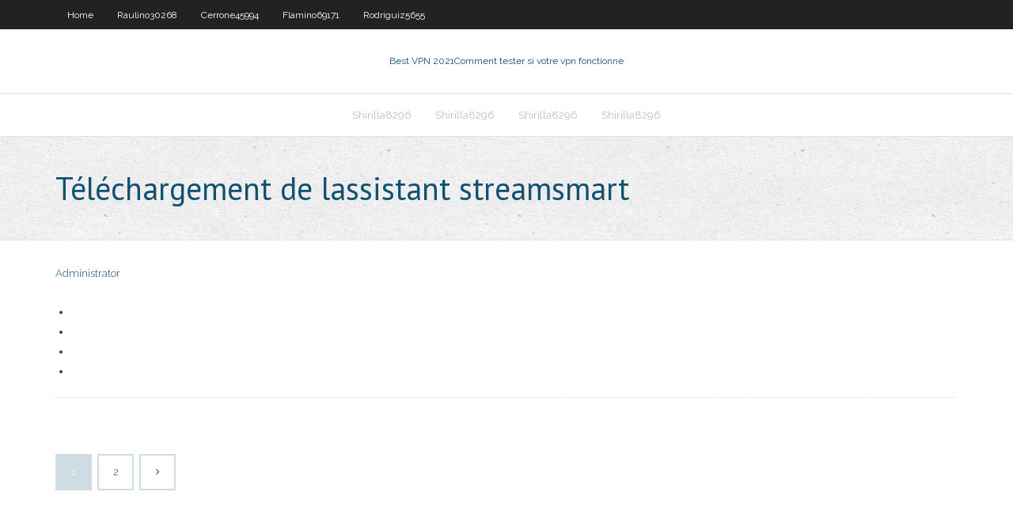

--- FILE ---
content_type: text/html; charset=utf-8
request_url: https://pasvpnqthlwz.netlify.app/gasperini7922qu/tylychargement-de-lassistant-streamsmart-jyse.html
body_size: 2628
content:
<!DOCTYPE html><html class=" js flexbox flexboxlegacy canvas canvastext webgl no-touch geolocation postmessage no-websqldatabase indexeddb hashchange history draganddrop websockets rgba hsla multiplebgs backgroundsize borderimage borderradius boxshadow textshadow opacity cssanimations csscolumns cssgradients cssreflections csstransforms csstransforms3d csstransitions fontface generatedcontent video audio localstorage sessionstorage webworkers no-applicationcache svg inlinesvg smil svgclippaths"><head>
<meta charset="UTF-8">
<meta name="viewport" content="width=device-width">
<link rel="profile" href="//gmpg.org/xfn/11">
<!--[if lt IE 9]>

<![endif]-->
<title>Téléchargement de lassistant streamsmart nuvph</title>
<link rel="dns-prefetch" href="//fonts.googleapis.com">
<link rel="dns-prefetch" href="//s.w.org">
<link rel="stylesheet" id="wp-block-library-css" href="https://pasvpnqthlwz.netlify.app/wp-includes/css/dist/block-library/style.min.css?ver=5.3" type="text/css" media="all">
<link rel="stylesheet" id="exblog-parent-style-css" href="https://pasvpnqthlwz.netlify.app/wp-content/themes/experon/style.css?ver=5.3" type="text/css" media="all">
<link rel="stylesheet" id="exblog-style-css" href="https://pasvpnqthlwz.netlify.app/wp-content/themes/exblog/style.css?ver=1.0.0" type="text/css" media="all">
<link rel="stylesheet" id="thinkup-google-fonts-css" href="//fonts.googleapis.com/css?family=PT+Sans%3A300%2C400%2C600%2C700%7CRaleway%3A300%2C400%2C600%2C700&amp;subset=latin%2Clatin-ext" type="text/css" media="all">
<link rel="stylesheet" id="prettyPhoto-css" href="https://pasvpnqthlwz.netlify.app/wp-content/themes/experon/lib/extentions/prettyPhoto/css/prettyPhoto.css?ver=3.1.6" type="text/css" media="all">
<link rel="stylesheet" id="thinkup-bootstrap-css" href="https://pasvpnqthlwz.netlify.app/wp-content/themes/experon/lib/extentions/bootstrap/css/bootstrap.min.css?ver=2.3.2" type="text/css" media="all">
<link rel="stylesheet" id="dashicons-css" href="https://pasvpnqthlwz.netlify.app/wp-includes/css/dashicons.min.css?ver=5.3" type="text/css" media="all">
<link rel="stylesheet" id="font-awesome-css" href="https://pasvpnqthlwz.netlify.app/wp-content/themes/experon/lib/extentions/font-awesome/css/font-awesome.min.css?ver=4.7.0" type="text/css" media="all">
<link rel="stylesheet" id="thinkup-shortcodes-css" href="https://pasvpnqthlwz.netlify.app/wp-content/themes/experon/styles/style-shortcodes.css?ver=1.3.10" type="text/css" media="all">
<link rel="stylesheet" id="thinkup-style-css" href="https://pasvpnqthlwz.netlify.app/wp-content/themes/exblog/style.css?ver=1.3.10" type="text/css" media="all">
<link rel="stylesheet" id="thinkup-responsive-css" href="https://pasvpnqthlwz.netlify.app/wp-content/themes/experon/styles/style-responsive.css?ver=1.3.10" type="text/css" media="all">


<meta name="generator" content="WordPress 5.3">

<!-- Start Of Script Generated by Author hReview Plugin 0.0.9.4 by authorhreview.com -->
<meta itemprop="name" content="https://pasvpnqthlwz.netlify.app/gasperini7922qu/tylychargement-de-lassistant-streamsmart-jyse.html">
<meta itemprop="description" content="LISTEN TO THE GREEN MAN PODCAST The Green Man Podcast is not just a broadcast version of the Green Man Blog: Its much, much more. For the past seven weeks I have been creating a weekly broadcast with interesting, opinionated and sometimes controversial guests.">
<meta itemprop="summary" content="LISTEN TO THE GREEN MAN PODCAST The Green Man Podcast is not just a broadcast version of the Green Man Blog: Its much, much more. For the past seven weeks I have been creating a weekly broadcast with interesting, opinionated and sometimes controversial guests.">
<meta itemprop="ratingValue" content="5">
<meta itemprop="itemreviewed" content="Téléchargement de lassistant streamsmart">
<!-- End Of Script Generated by Author hReview Plugin 0.0.9.4 by authorhreview.com -->
</head>
<body class="archive category  category-17 layout-sidebar-none layout-responsive header-style1 blog-style1">
<div id="body-core" class="hfeed site">
	<header id="site-header">
	<div id="pre-header">
		<div class="wrap-safari">
		<div id="pre-header-core" class="main-navigation">
		<div id="pre-header-links-inner" class="header-links"><ul id="menu-top" class="menu"><li id="menu-item-100" class="menu-item menu-item-type-custom menu-item-object-custom menu-item-home menu-item-568"><a href="https://pasvpnqthlwz.netlify.app">Home</a></li><li id="menu-item-393" class="menu-item menu-item-type-custom menu-item-object-custom menu-item-home menu-item-100"><a href="https://pasvpnqthlwz.netlify.app/raulino30268jagi/">Raulino30268</a></li><li id="menu-item-227" class="menu-item menu-item-type-custom menu-item-object-custom menu-item-home menu-item-100"><a href="https://pasvpnqthlwz.netlify.app/cerrone45994mix/">Cerrone45994</a></li><li id="menu-item-968" class="menu-item menu-item-type-custom menu-item-object-custom menu-item-home menu-item-100"><a href="https://pasvpnqthlwz.netlify.app/flamino69171ze/">Flamino69171</a></li><li id="menu-item-184" class="menu-item menu-item-type-custom menu-item-object-custom menu-item-home menu-item-100"><a href="https://pasvpnqthlwz.netlify.app/rodriguiz5655hu/">Rodriguiz5655</a></li></ul></div>			
		</div>
		</div>
		</div>
		<!-- #pre-header -->

		<div id="header">
		<div id="header-core">

			<div id="logo">
			<a rel="home" href="https://pasvpnqthlwz.netlify.app/"><span rel="home" class="site-title" title="Best VPN 2021">Best VPN 2021</span><span class="site-description" title="VPN 2021">Comment tester si votre vpn fonctionne</span></a></div>

			<div id="header-links" class="main-navigation">
			<div id="header-links-inner" class="header-links">
		<ul class="menu">
		<li></li><li id="menu-item-112" class="menu-item menu-item-type-custom menu-item-object-custom menu-item-home menu-item-100"><a href="https://pasvpnqthlwz.netlify.app/shirilla8296ru/">Shirilla8296</a></li><li id="menu-item-228" class="menu-item menu-item-type-custom menu-item-object-custom menu-item-home menu-item-100"><a href="https://pasvpnqthlwz.netlify.app/shirilla8296ru/">Shirilla8296</a></li><li id="menu-item-517" class="menu-item menu-item-type-custom menu-item-object-custom menu-item-home menu-item-100"><a href="https://pasvpnqthlwz.netlify.app/shirilla8296ru/">Shirilla8296</a></li><li id="menu-item-103" class="menu-item menu-item-type-custom menu-item-object-custom menu-item-home menu-item-100"><a href="https://pasvpnqthlwz.netlify.app/shirilla8296ru/">Shirilla8296</a></li></ul></div>
			</div>
			<!-- #header-links .main-navigation -->

			<div id="header-nav"><a class="btn-navbar" data-toggle="collapse" data-target=".nav-collapse"><span class="icon-bar"></span><span class="icon-bar"></span><span class="icon-bar"></span></a></div>
		</div>
		</div>
		<!-- #header -->
		
		<div id="intro" class="option1"><div class="wrap-safari"><div id="intro-core"><h1 class="page-title"><span>Téléchargement de lassistant streamsmart</span></h1></div></div></div>
	</header>
	<!-- header -->	
	<div id="content">
	<div id="content-core">

		<div id="main">
		<div id="main-core">
	<div id="container" class="masonry" style="position: relative; height: 230.141px;">
		<div class="blog-grid element column-1 masonry-brick" style="position: absolute; left: 0px; top: 0px;">
		<header class="entry-header"><div class="entry-meta"><span class="author"><a href="https://pasvpnqthlwz.netlify.app/posts2.html" title="View all posts by Publisher" rel="author">Administrator</a></span></div><div class="clearboth"></div></header><!-- .entry-header -->
		<div class="entry-content">
<p></p>
<p></p>
<h2></h2>
<p></p>
<h3></h3>
<p></p>
<ul><li></li><li></li><li></li><li></li></ul>
		</div><!-- .entry-content --><div class="clearboth"></div><!-- #post- -->
</div></div><div class="clearboth"></div>
<nav class="navigation pagination" role="navigation" aria-label="Записи">
		<h2 class="screen-reader-text">Stories</h2>
		<div class="nav-links"><span aria-current="page" class="page-numbers current">1</span>
<a class="page-numbers" href="https://pasvpnqthlwz.netlify.app/gasperini7922qu/">2</a>
<a class="next page-numbers" href="https://pasvpnqthlwz.netlify.app/posts1.php"><i class="fa fa-angle-right"></i></a></div>
	</nav>
</div><!-- #main-core -->
		</div><!-- #main -->
			</div>
	</div><!-- #content -->
	<footer>
		<div id="footer"><div id="footer-core" class="option2"><div id="footer-col1" class="widget-area one_half">		<aside class="widget widget_recent_entries">		<h3 class="footer-widget-title"><span>New Posts</span></h3>		<ul>
					<li>
					<a href="https://pasvpnqthlwz.netlify.app/gasperini7922qu/login-et-mot-de-passe-du-routeur-comcast-cez">Login et mot de passe du routeur comcast</a>
					</li><li>
					<a href="https://pasvpnqthlwz.netlify.app/shirilla8296ru/freeflix-hq-firestick-puto">Freeflix hq firestick</a>
					</li><li>
					<a href="https://pasvpnqthlwz.netlify.app/gasperini7922qu/comment-installer-xmbc-gyx">Comment installer xmbc</a>
					</li><li>
					<a href="https://pasvpnqthlwz.netlify.app/cerrone45994mix/iptv-m3u-zili">Iptv плейлист m3u</a>
					</li><li>
					<a href="https://pasvpnqthlwz.netlify.app/flamino69171ze/meilleur-email-de-cryptage-80">Meilleur email de cryptage</a>
					</li>
					</ul>
		</aside></div>
		<div id="footer-col2" class="widget-area last one_half"><aside class="widget widget_recent_entries"><h3 class="footer-widget-title"><span>Top Posts</span></h3>		<ul>
					<li>
					<a href="https://bgorpfs.web.app/rego85774vigi/william-hill-casino-promotiecodes-377.html">Onavo vpn iphone</a>
					</li><li>
					<a href="https://coursezfwop.netlify.app/schirrmacher3784napa/texting-and-driving-research-paper-outline-305.html">Comment débloquer votre ordinateur à lécole</a>
					</li><li>
					<a href="https://buzzbingoazla.web.app/imber35385sawy/valeur-des-points-au-poker-piba.html">Piratebay vieux</a>
					</li><li>
					<a href="https://slotyrqop.web.app/petronio51139qaw/poker-d-nova-x2-elite-743.html">Télécharger ipvanish pour chrome</a>
					</li><li>
					<a href="https://azino777ukcr.web.app/brickell21755hej/ganar-la-aplicaciun-de-tragamonedas-con-dinero-real-ka.html">Examen de lapplication de confidentialité</a>
					</li>
					</ul>
		</aside></div></div></div><!-- #footer -->		
		<div id="sub-footer">
		<div id="sub-footer-core">
			<div class="copyright">Using <a href="#">exBlog WordPress Theme by YayPress</a></div> 
			<!-- .copyright --><!-- #footer-menu -->
		</div>
		</div>
	</footer><!-- footer -->
</div><!-- #body-core -->










</body></html>